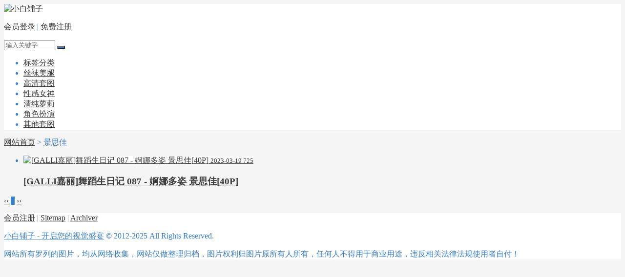

--- FILE ---
content_type: text/html; charset=utf-8
request_url: https://www.xbpz.net/t/%E6%99%AF%E6%80%9D%E4%BD%B3/
body_size: 2739
content:

<!DOCTYPE html>
<html>
    <head>
        <meta name="viewport" content="width=device-width,initial-scale=1.0,minimum-scale=1.0,maximum-scale=1.0">
        <meta http-equiv="X-UA-Compatible" content="IE=edge">
        <meta name="renderer" content="webkit">
        <meta http-equiv="Content-Type" content="text/html; charset=utf-8"> 
         
            <title>与景思佳相关的文章聚合 - 小白铺子</title>
    <meta name="Keywords" content="景思佳">
    <meta name="description" content="景思佳">
 
                <meta name="generator" content="Z-BlogPHP 1.7.3">
        <link href="/favicon.ico" type="image/x-icon" rel="icon">
        <link rel="stylesheet" href="https://www.xbpz.net/zb_users/theme/tx_img/style/iconfont/iconfont.css" type="text/css" media="all">
        <link rel="stylesheet" href="https://www.xbpz.net/zb_users/theme/tx_img/style/css/swiper-3.3.1.min.css" type="text/css" media="all">
        <link rel="stylesheet" href="https://www.xbpz.net/zb_users/theme/tx_img/style/txcstx.min.css?2021-07-17" type="text/css" media="all">
        <script src="https://www.xbpz.net/zb_system/script/jquery-2.2.4.min.js" type="text/javascript"></script>
        <script src="https://www.xbpz.net/zb_system/script/zblogphp.js" type="text/javascript"></script>
        <script src="https://www.xbpz.net/zb_system/script/c_html_js_add.php" type="text/javascript"></script>
        <script src="https://www.xbpz.net/zb_users/theme/tx_img/script/swiper.min.js" type="text/javascript"></script>
        <script src="https://www.xbpz.net/zb_users/theme/tx_img/script/jquery.lazyload.js" type="text/javascript"></script>
                        <style>body{background: #F5F5F5;color:#397FC7;}a{color:#3A3A3A;}a:hover{color:#397FC7;}.tx-title1,.tx-title2,.tx-color-txt{color:#397FC7;}.wide{max-width:1280px;}.img-b[data-ratio="16:9"] { padding-top: 135%;}.tx-color2,.tx-box, .img-box,.side-box dl,.tx-comment textarea,.tx-comment-box{background-color: #FFFFFF!important;}.info-title{background-color: #FAFAFA!important;}.tx-color,.nav>ul>li.on>a,.nav>ul>li>a:hover,.nav>ul>li.hover>a,.tx-title1:after,.tx-title2:after,.pagebar a:hover,.pagebar .now-page,.tx-comment input[type="submit"],.nav li ul li a,.info-con1 .swiper-pagination-bullet-active,.user-menu li.on a,.side-box #divSearchPanel input[type="submit"],#info-page li>span,.info-con #info-page a:hover,.swiper-pagination-bullet{background-color: #397FC7;}.tx-broder,.side-box dl dt,.user-tab a.on,.side-box #divSearchPanel dd form{border-color: #397FC7!important;}.index-flash .swiper-slide a img{height:px;}</style>
        <link rel="stylesheet" href="https://www.xbpz.net/zb_users/plugin/LayCenter/static/css/laycenter.css?ver=5.4.4" type="text/css" media="all"/>
    </head>

    <body>
        <div class="header tx-color2 tx-broder">
            <div class="wide">
                <div class="logo fl"><a href="https://www.xbpz.net/" title="小白铺子"><img src="https://www.xbpz.net/zb_users/theme//tx_img/include/logo.png" alt="小白铺子"></a></div>
                <div class="wap-on">
                <div class="header-r fr">
                    <p>
                                                                        <a href="https://www.xbpz.net/user/Login.html" rel="nofollow">会员登录</a><span> | </span><a href="https://www.xbpz.net/user/Reg.html" rel="nofollow">免费注册</a>
                                                                        <a href="javascript:;" class="search-on" title="搜索"><i class="iconfont icon-sousuo icon-guanbi1 tx-color"></i></a>
                    </p>
                    <div class="search-con">
                        <form name="search" method="post" action="https://www.xbpz.net/zb_system/cmd.php?act=search">
                            <input name="q" size="11" id="edtSearch" type="text" placeholder="输入关键字" class="soneirong">
                            <button class="search-submit sousuo tx-color" id="btnPost" type="submit"><i class="iconfont icon-sousuo"></i></button>
                        </form>
                    </div>
                </div>
                <div class="nav fl">
                    <ul class="clearfix">
                        <li class="navbar-item"><a href="https://www.xbpz.net/tags.html" title="">标签分类</a></li><li class="navbar-item"><a href="https://www.xbpz.net/meitui/" title="">丝袜美腿</a></li><li class="navbar-item"><a href="https://www.xbpz.net/taotu/" title="">高清套图</a></li><li class="navbar-item"><a href="https://www.xbpz.net/nvshen/" title="">性感女神</a></li><li class="navbar-item"><a href="https://www.xbpz.net/loli/" title="">清纯萝莉</a></li><li class="navbar-item"><a href="https://www.xbpz.net/cosplay/" title="">角色扮演</a></li><li class="navbar-item"><a href="https://www.xbpz.net/nocate/" title="">其他套图</a></li>                 
                    </ul>
                </div>
                </div>
                <a href="javascript:;" class="nav-on"><i class="iconfont icon-caidan icon-guanbi1"></i></a>
            </div>
        </div><div class="main wide">
	    <div class="place mb15">
    <i class="iconfont icon-shouye"></i> <a href="https://www.xbpz.net/" title="回到小白铺子首页">网站首页</a> > 景思佳</div>
<ul class="row">
            <li class="col-6 col-m-12 mb15">
    <span class="img-box img-box-hover1">
        <a href="https://www.xbpz.net/37067.html" title="[GALLI嘉丽]舞蹈生日记 087 - 婀娜多姿 景思佳[40P]" target="_blank">
            <span class="img-b" data-ratio="16:9"><img class="lazy" src="https://www.xbpz.net/zb_users/theme/tx_img/style/img/grey.gif" data-original="https://www.xbpz.net/static/69/a5/2e/aHR0cHM6Ly93d3cueGJwei5uZXQvemJfdXNlcnMvdXBsb2FkLzIwMjMvMDMvMTIxNzktcXBrM3NyMWNnbXZqcGcuanBn-376-508-4-a.jpg" alt="[GALLI嘉丽]舞蹈生日记 087 - 婀娜多姿 景思佳[40P]"></span>
            <small><span class="fr"><i class="iconfont icon-shizhong"></i> 2023-03-19</span><span><i class="iconfont icon-attention"></i> 725</span></small>
        </a>
        <h3 class="f-14"><a href="https://www.xbpz.net/37067.html" title="[GALLI嘉丽]舞蹈生日记 087 - 婀娜多姿 景思佳[40P]" target="_blank">[GALLI嘉丽]舞蹈生日记 087 - 婀娜多姿 景思佳[40P]</a></h3>
            </span>
</li>        </ul>
<div class="pagebar ta-c mb10">
    
  	<a title="‹‹" href="https://www.xbpz.net/t/%E6%99%AF%E6%80%9D%E4%BD%B3/"><span class="page">‹‹</span></a>
    	<span class="page now-page">1</span>
    	<a title="››" href="https://www.xbpz.net/t/%E6%99%AF%E6%80%9D%E4%BD%B3/"><span class="page">››</span></a>
  </div>

</div>
<div class="footer tx-color2 tx-broder">
    <div class="wide">
                <p><a href="/user/Reg.html" target="_blank">会员注册</a> | <a href="/sitemap.xml" target="_blank" title="Sitemap">Sitemap</a> | <a href="/archiver/" target="_blank" title="网站地图">Archiver</a></p><p><a href="/" style="color:#397FC7">小白铺子 - 开启您的视觉盛宴</a> © 2012-2025 All Rights Reserved.</p><p>网站所有罗列的图片，均从网络收集，网站仅做整理归档，图片权利归图片原所有人所有，任何人不得用于商业用途，违反相关法律法规使用者自付！</p>    </div>
</div>
<div class="wap-off"></div>
<div class="gotop tx-color"><i class="iconfont icon-dingbu"></i></div>
<script>
    $("img.lazy").lazyload({
        effect: "fadeIn"
    });
</script>
<script src="https://www.xbpz.net/zb_users/theme/tx_img/script/txcstx.min.js?2021-07-17"></script>
<script type="text/javascript" src="https://www.xbpz.net/zb_users/plugin/sf_praise_sdk/js/sf_praise_sdk.js"></script>
<script src="https://www.xbpz.net/zb_users/plugin/LayCenter/static/layui/layui.js?ver=5.4.4"></script>
<script type="text/javascript" src="https://www.xbpz.net/zb_users/plugin/LayCenter/static/js/laycenter.js?ver=5.4.4"></script>
</body>

</html>
<!--660.98 ms , 12 queries , 1441kb memory , 0 error-->